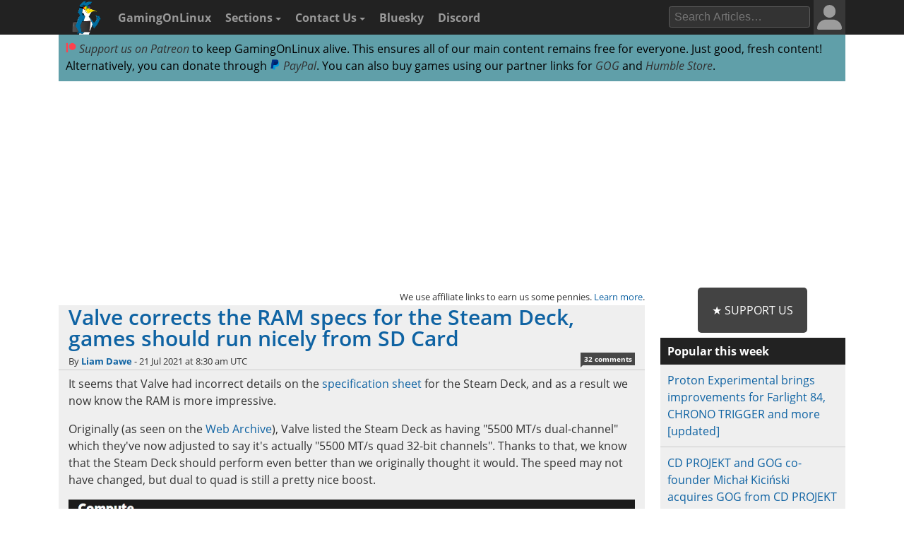

--- FILE ---
content_type: text/html; charset=UTF-8
request_url: https://www.gamingonlinux.com/2021/07/valve-corrects-the-ram-specs-for-the-steam-deck-games-should-run-nicely-from-sd-card/page=1/
body_size: 13365
content:

<!DOCTYPE html>
<html lang="en" >
<head prefix="og: http://ogp.me/ns# fb: http://ogp.me/ns/fb# article: http://ogp.me/ns/article#">
<meta http-equiv="Content-Type" content="text/html;charset=utf-8">
<title>Valve corrects the RAM specs for the Steam Deck, games should run nicely from SD Card | GamingOnLinux</title>
<script data-cfasync="false">var website_theme='light';if(document.documentElement.hasAttribute("data-theme")){website_theme=document.documentElement.getAttribute("data-theme")}else{if(localStorage.getItem("theme")){if(localStorage.getItem("theme")=="dark"){website_theme="dark"}}else if(window.matchMedia("(prefers-color-scheme: dark)").matches){website_theme="dark"}if(website_theme=="dark"){document.documentElement.setAttribute("data-theme","dark")}}</script>
<noscript><style media="screen">.unhide-js-off { display: block !important; }</style></noscript>
<meta name="description" content="It seems that Valve had incorrect details on the specification sheet for the Steam Deck, and as a result we now know the RAM is more impressive.">
<meta name="viewport" content="width=device-width, initial-scale=1.0">
<meta property="og:site_name" content="GamingOnLinux">
<link rel="canonical" href="https://www.gamingonlinux.com/2021/07/valve-corrects-the-ram-specs-for-the-steam-deck-games-should-run-nicely-from-sd-card/">
<meta name="theme-color" content="#222">
<link href="https://www.gamingonlinux.com/templates/default/images/favicons/favicon.ico" rel="shortcut icon" type="image/x-icon">
<link rel="sitemap" type="application/xml" title="Sitemap" href="https://www.gamingonlinux.com/sitemap.xml">
<meta property="og:image" content="https://www.gamingonlinux.com/uploads/tagline_gallery/steam_deck.jpg">

					<meta property="og:image_url" content="https://www.gamingonlinux.com/uploads/tagline_gallery/steam_deck.jpg">

					<meta property="og:type" content="article">

					<meta property="og:title" content="Valve corrects the RAM specs for the Steam Deck, games should run nicely from SD Card">

					<meta property="og:description" content="It seems that Valve had incorrect details on the specification sheet for the Steam Deck, and as a result we now know the RAM is more impressive.">

					<meta property="og:url" content="https://www.gamingonlinux.com/2021/07/valve-corrects-the-ram-specs-for-the-steam-deck-games-should-run-nicely-from-sd-card/">

					<meta property="datePublished" content="2021-07-21T08:30:45Z">

					<meta name="twitter:card" content="summary_large_image">
<meta name="twitter:site" content="@gamingonlinux">
<meta name="twitter:title" content="Valve corrects the RAM specs for the Steam Deck, games should run nicely from SD Card">
<meta name="twitter:description" content="It seems that Valve had incorrect details on the specification sheet for the Steam Deck, and as a result we now know the RAM is more impressive.">
<meta name="twitter:image" content="https://www.gamingonlinux.com/uploads/tagline_gallery/steam_deck.jpg">
<meta name="twitter:image:src" content="https://www.gamingonlinux.com/uploads/tagline_gallery/steam_deck.jpg">
<meta property="fediverse:creator" content="@ThePlant@mastodon.social">


					<script type="application/ld+json">
					{
						"@context": "https://schema.org",
						"@type": "NewsArticle",
						"url": "https://www.gamingonlinux.com/2021/07/valve-corrects-the-ram-specs-for-the-steam-deck-games-should-run-nicely-from-sd-card/.",
						"mainEntityOfPage": {
							"@type": "WebPage",
							"@id": "https://www.gamingonlinux.com/2021/07/valve-corrects-the-ram-specs-for-the-steam-deck-games-should-run-nicely-from-sd-card/"
						},
						"headline": "Valve corrects the RAM specs for the Steam Deck, games should run nicely from SD Card",
						"image": {
							"@type": "ImageObject",
							"url": "https://www.gamingonlinux.com/uploads/tagline_gallery/steam_deck.jpg"
						},
						"author": 
						{
							"@type": "Person",
							"name": "Liam Dawe",
							"url": "https://www.gamingonlinux.com/profiles/1/"
						},
						"datePublished": "2021-07-21T08:30:45Z",
						"dateModified": "2021-07-21T08:30:45Z",
						"description": "It seems that Valve had incorrect details on the specification sheet for the Steam Deck, and as a result we now know the RAM is more impressive.",
						"publisher": {
							"@type": "Organization",
							"name": "GamingOnLinux",
							"url": "https://www.gamingonlinux.com/",
							"logo": {
								"@type": "ImageObject",
								"url": "https://www.gamingonlinux.com/templates/default/images/icon.png",
								"width": 47,
								"height": 55
							}
						}
					}</script>
<!--JS Files-->
<!-- Cloudflare Web Analytics --><script defer src='https://static.cloudflareinsights.com/beacon.min.js' data-cf-beacon='{"token": "1e7f919ec8e642738136e35ebc0db244"}'></script><!-- End Cloudflare Web Analytics -->
<link rel="preload" as="script" href="https://www.gamingonlinux.com/includes/jscripts/jquery-3.7.1.min2.js">
<script src="https://www.gamingonlinux.com/includes/jscripts/jquery-3.7.1.min2.js"></script>
<!--Apple Devices-->
<link rel="apple-touch-icon" sizes="180x180" href="https://www.gamingonlinux.com/templates/default/images/favicons/apple-touch-icon-180x180.png">
<link rel="apple-touch-icon" sizes="152x152" href="https://www.gamingonlinux.com/templates/default/images/favicons/apple-touch-icon-152x152.png">
<link rel="apple-touch-icon" sizes="144x144" href="https://www.gamingonlinux.com/templates/default/images/favicons/apple-touch-icon-144x144.png">
<link rel="apple-touch-icon" sizes="120x120" href="https://www.gamingonlinux.com/templates/default/images/favicons/apple-touch-icon-120x120.png">
<link rel="apple-touch-icon" sizes="114x114" href="https://www.gamingonlinux.com/templates/default/images/favicons/apple-touch-icon-114x114.png">
<link rel="apple-touch-icon" sizes="76x76" href="https://www.gamingonlinux.com/templates/default/images/favicons/apple-touch-icon-76x76.png">
<link rel="apple-touch-icon" sizes="72x72" href="https://www.gamingonlinux.com/templates/default/images/favicons/apple-touch-icon-72x72.png">
<link rel="apple-touch-icon" sizes="60x60" href="https://www.gamingonlinux.com/templates/default/images/favicons/apple-touch-icon-60x60.png">
<link rel="apple-touch-icon" sizes="57x57" href="https://www.gamingonlinux.com/templates/default/images/favicons/apple-touch-icon-57x57.png">
<!-- Custom CSS Styles -->
<link rel="preload" href="https://www.gamingonlinux.com/templates/default/css/shipping/style.css?v=1.7698" as="style">
<link rel="stylesheet" href="https://www.gamingonlinux.com/templates/default/css/shipping/style.css?v=1.7698">
<link rel="alternate" type="application/rss+xml" title="RSS feed for GamingOnLinux" href="https://www.gamingonlinux.com/article_rss.php">
<script async src="https://pagead2.googlesyndication.com/pagead/js/adsbygoogle.js?client=ca-pub-7221863530030989" crossorigin="anonymous"></script>
</head>

<body>
	<div id="cookie_warning">This website makes use of cookies to enhance your browsing experience and provide additional functionality -> <a href="/privacy.html">More info</a> <span class="cookie_action"><span class="badge"><a id="deny_cookies" href="#">Deny Cookies</a></span> - <span class="badge blue"><a id="allow_cookies" href="#">Allow Cookies</a></span></span></div>

	<nav class="navigation-main">
		<div class="container group">
			<div class="col-12">
			<div id="navigation-mobile" class="toggle-nav">
				<a href="#" aria-label="open website navigation" onclick="return false;"></a>
				<div class="toggle-content" id="nav-hidden">
					<ul>
						<li><a href="https://www.gamingonlinux.com/index.php?module=login">Login</a></li><li><a href="https://www.gamingonlinux.com/register">Register</a></li>
						<li><a href="https://www.gamingonlinux.com/anticheat/">Anti-Cheat</a></li><li><a href="https://www.gamingonlinux.com/mailinglist/">Mailing List</a></li><li><a href="https://www.gamingonlinux.com/index.php?module=rules">Site Rules</a></li><li><a href="https://www.gamingonlinux.com/steam-tracker/">Steam Tracker</a></li><li><a href="https://www.gamingonlinux.com/support-us/">Support Us</a></li><li><a href="https://www.gamingonlinux.com/guides/">Tips & Guides</a></li>
						<li><a href="https://www.gamingonlinux.com/steamplay/">Steam Play</a></li>
						<li><a href="https://www.gamingonlinux.com/search-articles/">Search Articles</a></li>
						<li><a href="https://www.gamingonlinux.com/contact-us/">Contact Us</a></li>
						<li><a href="https://bsky.app/profile/gamingonlinux.com">Bluesky</a></li>
						<li><a href="https://discord.gg/AghnYbMjYg">Discord</a></li>
						<li><a href="https://www.gamingonlinux.com/search-articles/">Search</a></li>
						<li style="padding:5px;"><div id="theme-slider1" class="theme-slider-container"><div>Theme:</div> <label class="theme-switch">
							<input type="checkbox">
							<span class="theme-slider"></span>
						</label></div></li>
					</ul>
				</div>
			</div>
			<ul class="header-navbar">
				<li id="gol-icon"><a href="https://www.gamingonlinux.com/" title="GamingOnLinux Home"><img src="https://www.gamingonlinux.com/templates/default/images/logos/icon.png" width="49" height="49" alt="GamingOnLinux"></a></li> 
				<li class="nav-title"><a href="https://www.gamingonlinux.com/">GamingOnLinux</a></li>
				<li class="dropdown hide-small">
					<a href="#" onclick="return false;">Sections <b class="caret-down"></b></a>
					<ul class="dropdown-menu">
						<li><a href="https://www.gamingonlinux.com/anticheat/">Anti-Cheat</a></li><li><a href="https://www.gamingonlinux.com/mailinglist/">Mailing List</a></li><li><a href="https://www.gamingonlinux.com/index.php?module=rules">Site Rules</a></li><li><a href="https://www.gamingonlinux.com/steam-tracker/">Steam Tracker</a></li><li><a href="https://www.gamingonlinux.com/support-us/">Support Us</a></li><li><a href="https://www.gamingonlinux.com/guides/">Tips & Guides</a></li>
						<li><a href="https://www.gamingonlinux.com/steamplay/">Steam Play</a></li>
						<li><a href="https://www.gamingonlinux.com/search-articles/">Search Articles</a></li>
						<li><a href="https://www.gamingonlinux.com/crowdfunders">Crowdfunded Games</a></li>
					</ul>
				</li>
				<li class="dropdown hide-small">
					<a href="https://www.gamingonlinux.com/contact-us/">Contact Us <b class="caret-down"></b></a>
					<ul class="dropdown-menu">
						<li><a href="https://www.gamingonlinux.com/email-us/">Email Us</a></li>
						
						<li><a href="https://www.gamingonlinux.com/about-us/">Meet The Team</a></li>
					</ul>
				</li>
				<li class="hide-small"><a href="https://bsky.app/profile/gamingonlinux.com">Bluesky</a></li>
				<li class="hide-small"><a href="https://discord.gg/AghnYbMjYg">Discord</a></li>
			</ul>
			<div class="right-menu">
				<div id="search-button-nav" class="toggle-nav search-box">
					<a href="#"><img src="https://www.gamingonlinux.com/templates/default/images/search.svg" width="13" height="13" alt="search articles"></a>
					<div class="toggle-content">
							<form method="get" action="https://www.gamingonlinux.com/search-articles/">
								<input type="text" class="search-field ays-ignore" name="q" placeholder="Search Articles…" maxlength="200">
								<button type="submit" class="search-button button-primary">Go</button>
								<input type="submit" style="position: absolute; left: -9999px; width: 1px; height: 1px;">
							</form>
					</div>
				</div>
				
				
<div class="toggle-nav user-box hide-small">
	<a href="/index.php?module=login"><div class="avatar-container"><div id="nav-avatar"><img src="https://www.gamingonlinux.com/templates/default/images/blank_user.svg" alt="Login"></div></div></a>
	<div class="toggle-content">
		<ul>
			<li><a href="https://www.gamingonlinux.com/index.php?module=login">Login</a></li>
			<li class="divider"></li>
			<li><a href="https://www.gamingonlinux.com/register/">Register</a></li>
			<li class="divider"></li>
			<li style="padding:5px;"><div id="theme-slider2" class="theme-slider-container"><div>Theme:</div> <label class="theme-switch">
				<input type="checkbox">
				<span class="theme-slider"></span>
			</label></div></li>
		</ul>
	</div>
</div>

			</div>
			<ul class="header-navbar fright">
				<li class="header-search">
					<form method="get" action="https://www.gamingonlinux.com/search-articles/">
					<input type="text" autocomplete="off" class="search-field ays-ignore" name="q" placeholder="Search Articles…" maxlength="200">
					<input type="submit" style="position: absolute; left: -9999px; width: 1px; height: 1px;">
					</form>
				</li>
			</ul>
		</div>
	</div>
	</nav>
	<div id="body" class="smooth group">

<div class="container">
	<div class="col-12">
		<div class="box">

			<div class="body group announce">
				
				<a href="https://www.patreon.com/liamdawe" rel="noopener noreferrer"><img src="/templates/default/images/network-icons/patreon.png" width="15" height="15" alt="Patreon Logo"> Support us on Patreon</a> to keep GamingOnLinux alive. This ensures all of our main content remains free for everyone. Just good, fresh content! Alternatively, you can donate through <a href="https://www.paypal.com/cgi-bin/webscr?cmd=_s-xclick&hosted_button_id=P85ZZX9W8HFMW"><img src="/templates/default/images/network-icons/paypal.png" width="15" height="15" alt="PayPal Logo"> PayPal</a>. You can also buy games using our partner links for <a href="https://af.gog.com/?as=1636858786">GOG</a> and <a href="https://humblebundleinc.sjv.io/rQjXdj">Humble Store</a>.
			</div>

		</div>
	</div>
</div>

<div class="container">
	<div class="col-12">
		<div class="clearer" style="margin-bottom: 5px; text-align: center;">
		<script async src="https://pagead2.googlesyndication.com/pagead/js/adsbygoogle.js?client=ca-pub-7221863530030989"
			crossorigin="anonymous"></script>
		<!-- Top of website -->
		<ins class="adsbygoogle"
			style="display:block;height:280px"
			data-ad-client="ca-pub-7221863530030989"
			data-ad-slot="8406751829"
			data-ad-format="rectangle, horizontal"
			data-full-width-responsive="true"></ins>
		<script>
			(adsbygoogle = window.adsbygoogle || []).push({});
		</script>
		</div>
	</div>
</div>

		<div id="content" class="container group">
			<div class=" col-9">

		<!-- article page -->
		<script>var postdate=new Date('2021-07-21T08:30:45+00:00')</script>
		<div class="box affiliate_meta"><small>We use affiliate links to earn us some pennies. <a href="/ethics.html" target="_blank" rel="noopener noreferrer">Learn more</a>.</small></div>
		<article class="h-entry">
				<div class="article individual no-image group">
					<div class="info group">
							<h1 class="title full-article p-name"><a class="u-url" href="https://www.gamingonlinux.com/2021/07/valve-corrects-the-ram-specs-for-the-steam-deck-games-should-run-nicely-from-sd-card/">Valve corrects the RAM specs for the Steam Deck, games should run nicely from SD Card</a></h1>
							<div class="subtitle"></div>
							<div class="meta">By <strong><a rel="author" href="https://www.gamingonlinux.com/profiles/1/">Liam Dawe</a></strong> - <time class="dt-published" datetime="2021-07-21T08:30:45Z">21 Jul 2021 at 8:30 am UTC</time>  <span class="hide-small"></span> <div class="comments-pip"><a title="Comments Link" href="#comments">32 comments</a></div> 
								
							</div>
					</div>
					<div class="content group e-content">
						<p>It seems that Valve had incorrect details on the <a href="https://www.steamdeck.com/en/tech" target="_blank">specification sheet</a> for the Steam Deck, and as a result we now know the RAM is more impressive.</p>

<p>Originally (as seen on the <a href="http://web.archive.org/web/20210717215845/https://www.steamdeck.com/en/tech" target="_blank">Web Archive</a>), Valve listed the Steam Deck as having "5500 MT/s dual-channel" which they've now adjusted to say it's actually "5500 MT/s quad 32-bit channels". Thanks to that, we know that the Steam Deck should perform even better than we originally thought it would. The speed may not have changed, but dual to quad is still a pretty nice boost.</p>

<p style="text-align:center"><a data-fancybox="images" href="https://uploads.golmedia.net/uploads/articles/article_media/12937513051626855521gol1.jpg" target="_blank"><img src="https://uploads.golmedia.net/uploads/articles/article_media/12937513051626855521gol1.jpg" /></a></p>

<p>We've known for some time now that RAM speed and bandwidth is important to Ryzen CPUs, so this is quite an important clarification to come from Valve. For such a small (relatively speaking) device, every little bit of possible performance is going to be vital, especially since likely the majority of games will end up being played using the Steam Play Proton compatibility tool.</p>

<p>Additionally, Valve designer Lawrence Yang has <a href="https://twitter.com/lawrenceyang/status/1416485869091913728" target="_blank">clarified</a> that when the Steam Deck was recently shown off to IGN the games were actually being played from an SD Card:</p>

<blockquote>
<div class="css-1dbjc4n">
<div class="css-1dbjc4n r-1s2bzr4">
<div class="css-901oao r-1fmj7o5 r-1qd0xha r-1blvdjr r-16dba41 r-vrz42v r-bcqeeo r-bnwqim r-qvutc0" dir="auto" id="id__stix98p2dw" lang="en">Yep, games will load faster off internal storage, but games still play great off an SD card. When IGN came by, all the games they tried (and shot footage of) were played off a microSD card.</div>
</div>
</div>
</blockquote>

<p>Yang also confirmed on <a href="https://twitter.com/lawrenceyang/status/1416584686462144512" target="_blank">Twitter</a> that when docked you can run Steam Deck games off of an external SSD.</p>
						<span class="hidden_message">Article taken from <a href="https://www.gamingonlinux.com/">GamingOnLinux.com.</a></span>
						
					</div>

<div class="tags group">
	Tags: <a href="https://www.gamingonlinux.com/articles/category/steam-deck/">Steam Deck</a>, <a href="https://www.gamingonlinux.com/articles/category/hardware/">Hardware</a>, <a href="https://www.gamingonlinux.com/articles/category/misc/">Misc</a>, <a href="https://www.gamingonlinux.com/articles/category/steam/">Steam</a>, <a href="https://www.gamingonlinux.com/articles/category/upcoming/">Upcoming</a>, <a href="https://www.gamingonlinux.com/articles/category/valve/">Valve</a>
</div>

	<div class="article_likes bottom-meta group">
		<span id="article-likes"><a class="who_likes" href="/index.php?module=who_likes&amp;article_id=19423" data-fancybox data-type="ajax" data-src="/includes/ajax/who_likes.php?article_id=19423">33 Likes</a></span>
		<div class="share">
			
			
			<div class="just-share-container gol-share-button">
				<span class="just-share">
					<span class="text-container">Share</span>
				</span>
			</div>
			<div class="gol-share-button bluesky">
				<a href="https://bsky.app/intent/compose?text=Valve%20corrects%20the%20RAM%20specs%20for%20the%20Steam%20Deck%2C%20games%20should%20run%20nicely%20from%20SD%20Card%20https%3A%2F%2Fwww.gamingonlinux.com%2F2021%2F07%2Fvalve-corrects-the-ram-specs-for-the-steam-deck-games-should-run-nicely-from-sd-card%2F%20via%20%40gamingonlinux.com" target="_blank" title="Share to Bluesky">
					<img src="/templates/default/images/network-icons/bluesky.svg" alt="Bluesky">
				</a>
			</div>
			<div class="gol-share-button mastodon">
				<a href="https://toot.kytta.dev/?text=Valve%20corrects%20the%20RAM%20specs%20for%20the%20Steam%20Deck%2C%20games%20should%20run%20nicely%20from%20SD%20Card%20%2D%20https%3A%2F%2Fwww.gamingonlinux.com%2F2021%2F07%2Fvalve-corrects-the-ram-specs-for-the-steam-deck-games-should-run-nicely-from-sd-card%2F%20%23Linux&amp;url=https%3A%2F%2Fwww.gamingonlinux.com%2F2021%2F07%2Fvalve-corrects-the-ram-specs-for-the-steam-deck-games-should-run-nicely-from-sd-card%2F&amp;via=@gamingonlinux" target="_blank" title="Share to Mastodon">
					<img src="/templates/default/images/network-icons/mastodon.svg" alt="Mastodon">
				</a>
			</div>
			<!--<div class="gol-share-button twitter">
				<a href="https://twitter.com/intent/tweet?text=Valve+corrects+the+RAM+specs+for+the+Steam+Deck%2C+games+should+run+nicely+from+SD+Card%20%23Linux&amp;url=https%3A%2F%2Fwww.gamingonlinux.com%2F2021%2F07%2Fvalve-corrects-the-ram-specs-for-the-steam-deck-games-should-run-nicely-from-sd-card%2F&amp;via=gamingonlinux" target="_blank">
					<img src="/templates/default/images/network-icons/twitter.svg" alt="Twitter">
				</a>
			</div>-->
			<div class="gol-share-button reddit">
				<a href="https://www.reddit.com/submit?url=https%3A%2F%2Fwww.gamingonlinux.com%2F2021%2F07%2Fvalve-corrects-the-ram-specs-for-the-steam-deck-games-should-run-nicely-from-sd-card%2F&amp;title=Valve+corrects+the+RAM+specs+for+the+Steam+Deck%2C+games+should+run+nicely+from+SD+Card" target="_blank" title="Share to Reddit">
					<img src="/templates/default/images/network-icons/reddit.svg" alt="Reddit">
				</a>
			</div>
			<div class="gol-share-button facebook">
				<a href="https://www.facebook.com/sharer/sharer.php?u=https%3A%2F%2Fwww.gamingonlinux.com%2F2021%2F07%2Fvalve-corrects-the-ram-specs-for-the-steam-deck-games-should-run-nicely-from-sd-card%2F" target="_blank" title="Share to Facebook">
					<img src="/templates/default/images/network-icons/facebook.svg" alt="Facebook">
				</a>
			</div>
			<div class="gol-share-button telegram">
				<a href="https://telegram.me/share/url?url=https%3A%2F%2Fwww.gamingonlinux.com%2F2021%2F07%2Fvalve-corrects-the-ram-specs-for-the-steam-deck-games-should-run-nicely-from-sd-card%2F&amp;text=Valve+corrects+the+RAM+specs+for+the+Steam+Deck%2C+games+should+run+nicely+from+SD+Card" target="_blank" title="Share to Telegram">
					<img src="/templates/default/images/network-icons/telegram.svg" alt="Telegram">
				</a>
			</div>
		</div>
	</div>

</div>

<div class="h-card p-author box comment">
	<div class="subhead"><strong>About the author - <a class="p-name u-url" rel="author" href="https://www.gamingonlinux.com/profiles/1/">Liam Dawe</a></strong></div>
	<div class="body group">
		<div class="comment-author hide-xsmall">
			<div class="avatar"><img class="u-photo" src="https://www.gamingonlinux.com/uploads/avatars/author_pictures/Liam%20Dawe963_avatar.jpg" alt="author picture"></div>
		</div>
		<div class="comment-body">I am the owner of GamingOnLinux. After discovering Linux back in the days of Mandrake in 2003, I constantly checked on the progress of Linux until Ubuntu appeared on the scene and it helped me to really love it. You can reach me easily by <a href="https://www.gamingonlinux.com/email-us/" target="_blank" rel="ugc nofollow noopener noreferrer">emailing GamingOnLinux directly</a>. <br><span class="badge blue"><a href="https://www.gamingonlinux.com/search-articles/author/1">See more from me</a></span></div>
	</div>
</div>

<div class="box info_box_top_articles-container"><strong>Some you may have missed, popular articles from the last month:</strong><div class="info_box_top_articles"><div class="top-missed-item"><div class="article-top-missed-image"><a href="https://www.gamingonlinux.com/2025/12/evolution-sim-thrive-hits-the-1-0-release-completing-the-microbe-stage/"><img class="tagline_image" alt="" height="142" width="250" loading="lazy" src="https://www.gamingonlinux.com/uploads/articles/tagline_images/2085122310id28226gol.jpg"></a></div><div class="title"><strong><a href="https://www.gamingonlinux.com/2025/12/evolution-sim-thrive-hits-the-1-0-release-completing-the-microbe-stage/">Evolution sim Thrive hits the 1.0 release completing the microbe stage</a></strong></div></div><div class="top-missed-item"><div class="article-top-missed-image"><a href="https://www.gamingonlinux.com/2025/12/retro-arcade-style-rally-racer-parking-garage-rally-circuit-gets-a-dx-edition-with-a-lot-more-content/"><img class="tagline_image" alt="" height="142" width="250" loading="lazy" src="https://www.gamingonlinux.com/uploads/articles/tagline_images/1730125984id28192gol.jpg"></a></div><div class="title"><strong><a href="https://www.gamingonlinux.com/2025/12/retro-arcade-style-rally-racer-parking-garage-rally-circuit-gets-a-dx-edition-with-a-lot-more-content/">Retro arcade-style rally racer Parking Garage Rally Circuit gets a DX edition with a lot more content</a></strong></div></div><div class="top-missed-item"><div class="article-top-missed-image"><a href="https://www.gamingonlinux.com/2025/12/become-the-piece-you-capture-in-the-chess-inspired-matemorphosis-on-january-9-2026/"><img class="tagline_image" alt="" height="142" width="250" loading="lazy" src="https://www.gamingonlinux.com/uploads/articles/tagline_images/1793084219id28228gol.jpg"></a></div><div class="title"><strong><a href="https://www.gamingonlinux.com/2025/12/become-the-piece-you-capture-in-the-chess-inspired-matemorphosis-on-january-9-2026/">Become the piece you capture in the chess-inspired Mate'Morphosis on January 9 2026</a></strong></div></div><div class="top-missed-item"><div class="article-top-missed-image"><a href="https://www.gamingonlinux.com/2025/12/open-fodder-an-open-source-port-of-the-classic-cannon-fodder-v2-0-released/"><img class="tagline_image" alt="" height="142" width="250" loading="lazy" src="https://www.gamingonlinux.com/uploads/articles/tagline_images/1843290672id28206gol.jpg"></a></div><div class="title"><strong><a href="https://www.gamingonlinux.com/2025/12/open-fodder-an-open-source-port-of-the-classic-cannon-fodder-v2-0-released/">Open Fodder, an open source port of the classic Cannon Fodder v2.0 released</a></strong></div></div></div></div>

<script async src="https://pagead2.googlesyndication.com/pagead/js/adsbygoogle.js?client=ca-pub-7221863530030989"
     crossorigin="anonymous"></script>
<!-- Before comments -->
<ins class="adsbygoogle"
     style="display:block"
     data-ad-client="ca-pub-7221863530030989"
     data-ad-slot="2937397755"
     data-ad-format="auto"
     data-full-width-responsive="true"></ins>
<script>
     (adsbygoogle = window.adsbygoogle || []).push({});
</script>

<div id="message-box" class="box  message">
	<div class="head ">The comments on this article are closed.</div>
</div>

<div class="box"><div class="body group rules-reminder"><strong>All posts need to <a href="https://www.gamingonlinux.com/index.php?module=rules" target="_blank">follow our rules</a>. Please hit the Report <span class="icon flag">Flag</span> icon on any post that breaks the rules or contains illegal / harmful content. Readers can also <a href="https://www.gamingonlinux.com/email-us/">email us</a> for any issues or concerns.</strong></div></div>

				<a class="anchor" id="comments"></a>
				<div class="box comments">
					<div class="head">32 comments <a id="subscribe-link" data-sub="subscribe" data-article-id="19423" href="/index.php?module=articles_full&amp;go=subscribe&amp;article_id=19423" class="white-link"><span class="link_button">Subscribe</span></a>  <div class="article-pagination head-list-position head-list" data-article-id="19423">Page: <span class="pagination-disabled">1</span><span class="pagination-disabled">/</span><a data-page="2" href="https://www.gamingonlinux.com/2021/07/valve-corrects-the-ram-specs-for-the-steam-deck-games-should-run-nicely-from-sd-card/page=2#comments"><span>2</span></a><a rel="next" data-page="2" href="https://www.gamingonlinux.com/2021/07/valve-corrects-the-ram-specs-for-the-steam-deck-games-should-run-nicely-from-sd-card/page=2#comments"><span class="nextpage">&raquo;</span></a><form name="form2" class="form-inline">&nbsp; Go to: <select class="wrap ays-ignore" name="jumpmenu"><option data-page="1" value="https://www.gamingonlinux.com/2021/07/valve-corrects-the-ram-specs-for-the-steam-deck-games-should-run-nicely-from-sd-card/page=1#comments" selected>1</option><option data-page="2" value="https://www.gamingonlinux.com/2021/07/valve-corrects-the-ram-specs-for-the-steam-deck-games-should-run-nicely-from-sd-card/page=2#comments" >2</option></select></form></div><br class="clearer"></div>
					<div id="comments-background" class="body group">

						
						<a class="anchor" id="r206872"></a>
						<div class="comment group r206872 ">
							<div class="comment-meta group">
								<div class="comment-post">
									<span class="username"><img title="CachyOS" class="distro tooltip-top" alt="" src="https://www.gamingonlinux.com/templates/default/images/distros/CachyOS.svg"><a href="https://www.gamingonlinux.com/profiles/3205">Gerarderloper</a></span>  <abbr title="2021-07-21T08:40:58+00:00" class="timeago">21 Jul 2021</abbr>  
								</div>
								<div class="comment-actions">
									<ul>
										
										   
										
										
									</ul>
								</div>
							</div>
							<div class="comment-author hide-xsmall">
								<div class="avatar"><img class="avatar" src="https://www.gamingonlinux.com/uploads/avatars/gallery/4.png" alt="User Avatar"></div>
								<ul class="comment-badges">
									
									<a class="computer_deets" data-fancybox data-type="ajax" href="javascript:;" data-src="https://www.gamingonlinux.com/includes/ajax/call_profile.php?user_id=3205">View PC info</a>
								</ul>
							</div>
							<div id="206872" class="comment-body">
								<div class="actual-comment-text" id="text_206872">
									I bought a 180MB/s 512GB mSD card the other day, hopefully it will be decent. Might need a SD reader that can support that speed however. <br>
<br>
You can get microSD cards up to 300MB/s but price climbs allot, and storage space can be reduced as I presume their getting better speed via dual/quad write methods.
								</div>
								<div class="likes"><span class="total_likes">2</span> Likes<span class="who-likes"></span></div>
							</div>
						</div>

						
						<a class="anchor" id="r206874"></a>
						<div class="comment group r206874 ">
							<div class="comment-meta group">
								<div class="comment-post">
									<span class="username"><img title="Ubuntu" class="distro tooltip-top" alt="" src="https://www.gamingonlinux.com/templates/default/images/distros/Ubuntu.svg"><a href="https://www.gamingonlinux.com/profiles/5829">mahagr</a></span>  <abbr title="2021-07-21T08:44:28+00:00" class="timeago">21 Jul 2021</abbr>  
								</div>
								<div class="comment-actions">
									<ul>
										
										   
										
										
									</ul>
								</div>
							</div>
							<div class="comment-author hide-xsmall">
								<div class="avatar"></div>
								<ul class="comment-badges">
									
									
								</ul>
							</div>
							<div id="206874" class="comment-body">
								<div class="actual-comment-text" id="text_206874">
									Now I just want to know whether the 7&quot; screen supports variable refresh rate.. If it does, it really starts to look like a dream handheld.
								</div>
								<div class="likes"><span class="total_likes">2</span> Likes<span class="who-likes"></span></div>
							</div>
						</div>

						
						<a class="anchor" id="r206876"></a>
						<div class="comment group r206876 ">
							<div class="comment-meta group">
								<div class="comment-post">
									<span class="username"><img title="Debian" class="distro tooltip-top" alt="" src="https://www.gamingonlinux.com/templates/default/images/distros/Debian.svg"><a href="https://www.gamingonlinux.com/profiles/1207">Eike</a></span>  <abbr title="2021-07-21T08:49:35+00:00" class="timeago">21 Jul 2021</abbr>  
								</div>
								<div class="comment-actions">
									<ul>
										
										   
										
										
									</ul>
								</div>
							</div>
							<div class="comment-author hide-xsmall">
								<div class="avatar"></div>
								<ul class="comment-badges">
									<li><span class="badge darkturquoise">Supporter Plus</span></li>
									
								</ul>
							</div>
							<div id="206876" class="comment-body">
								<div class="actual-comment-text" id="text_206876">
									I think I haven&#039;t seen it mentioned here yet: All Steam Decks [got an M.2 slot for short (M.2230) SSDs](https://www.heise.de/news/Valve-Steam-Deck-M-2-Steckplatz-fuer-SSD-Wechsel-in-allen-Handheld-Konsolen-6142128.html). In the smallest variant, it&#039;s empty. I cannot say how accessible it is, though.<br>
<br>
<em>Last edited by Eike on 21 Jul 2021 at 9:32 am UTC</em>
								</div>
								<div class="likes"><span class="total_likes">5</span> Likes<span class="who-likes"></span></div>
							</div>
						</div>

						
						<a class="anchor" id="r206877"></a>
						<div class="comment group r206877 ">
							<div class="comment-meta group">
								<div class="comment-post">
									<span class="username"><img title="Debian" class="distro tooltip-top" alt="" src="https://www.gamingonlinux.com/templates/default/images/distros/Debian.svg"><a href="https://www.gamingonlinux.com/profiles/1207">Eike</a></span>  <abbr title="2021-07-21T08:50:54+00:00" class="timeago">21 Jul 2021</abbr>  
								</div>
								<div class="comment-actions">
									<ul>
										
										   
										
										
									</ul>
								</div>
							</div>
							<div class="comment-author hide-xsmall">
								<div class="avatar"></div>
								<ul class="comment-badges">
									<li><span class="badge darkturquoise">Supporter Plus</span></li>
									
								</ul>
							</div>
							<div id="206877" class="comment-body">
								<div class="actual-comment-text" id="text_206877">
									<blockquote class="comment_quote"><cite>Quoting: <span class="username">mahagr</span></cite>Now I just want to know whether the 7&quot; screen supports variable refresh rate.. If it does, it really starts to look like a dream handheld.</blockquote>I wouldn&#039;t think so. Sounds like some extra complication. (Though I do think there will be a time when we&#039;ll wonder why not everything on a computer had variable refresh rate decades earlier. :D )
								</div>
								<div class="likes"><span class="total_likes">3</span> Likes<span class="who-likes"></span></div>
							</div>
						</div>

						
						<a class="anchor" id="r206881"></a>
						<div class="comment group r206881 ">
							<div class="comment-meta group">
								<div class="comment-post">
									<span class="username"><img title="SteamOS" class="distro tooltip-top" alt="" src="https://www.gamingonlinux.com/templates/default/images/distros/SteamOS.svg"><a href="https://www.gamingonlinux.com/profiles/2048">damarrin</a></span>  <abbr title="2021-07-21T09:19:57+00:00" class="timeago">21 Jul 2021</abbr>  
								</div>
								<div class="comment-actions">
									<ul>
										
										   
										
										
									</ul>
								</div>
							</div>
							<div class="comment-author hide-xsmall">
								<div class="avatar"></div>
								<ul class="comment-badges">
									
									
								</ul>
							</div>
							<div id="206881" class="comment-body">
								<div class="actual-comment-text" id="text_206881">
									Yeah, the information about the m.2 sockets is also new, it wasn&#039;t there before. As for not being user-accessible, I&#039;m guessing it means you need to open the deck up to access it and it&#039;ll void your warranty.
								</div>
								<div class="likes"><span class="total_likes">2</span> Likes<span class="who-likes"></span></div>
							</div>
						</div>

						
						<a class="anchor" id="r206882"></a>
						<div class="comment group r206882 ">
							<div class="comment-meta group">
								<div class="comment-post">
									<span class="username"><img title="Ubuntu" class="distro tooltip-top" alt="" src="https://www.gamingonlinux.com/templates/default/images/distros/Ubuntu.svg"><a href="https://www.gamingonlinux.com/profiles/692">Corben</a></span>  <abbr title="2021-07-21T09:32:42+00:00" class="timeago">21 Jul 2021</abbr>  
								</div>
								<div class="comment-actions">
									<ul>
										
										   
										
										
									</ul>
								</div>
							</div>
							<div class="comment-author hide-xsmall">
								<div class="avatar"><img class="avatar" src="https://www.gamingonlinux.com/uploads/avatars/gallery/6.png" alt="User Avatar"></div>
								<ul class="comment-badges">
									
									<a class="computer_deets" data-fancybox data-type="ajax" href="javascript:;" data-src="https://www.gamingonlinux.com/includes/ajax/call_profile.php?user_id=692">View PC info</a>
								</ul>
							</div>
							<div id="206882" class="comment-body">
								<div class="actual-comment-text" id="text_206882">
									A feature that allows to import and/or exchange library folders without restarting the Steam client is now kind of mandatory.<br>
You might have several SD cards holding libraries, or when docking you want to have the external storage accessible immediately to make it a smooth experience.<br>
<br>
Gosh, I. can. not. wait. :D
								</div>
								<div class="likes"><span class="total_likes">4</span> Likes<span class="who-likes"></span></div>
							</div>
						</div>

						
						<a class="anchor" id="r206891"></a>
						<div class="comment group r206891 ">
							<div class="comment-meta group">
								<div class="comment-post">
									<span class="username"><img title="CachyOS" class="distro tooltip-top" alt="" src="https://www.gamingonlinux.com/templates/default/images/distros/CachyOS.svg"><a href="https://www.gamingonlinux.com/profiles/3205">Gerarderloper</a></span>  <abbr title="2021-07-21T09:49:33+00:00" class="timeago">21 Jul 2021</abbr>  
								</div>
								<div class="comment-actions">
									<ul>
										
										   
										
										
									</ul>
								</div>
							</div>
							<div class="comment-author hide-xsmall">
								<div class="avatar"><img class="avatar" src="https://www.gamingonlinux.com/uploads/avatars/gallery/4.png" alt="User Avatar"></div>
								<ul class="comment-badges">
									
									<a class="computer_deets" data-fancybox data-type="ajax" href="javascript:;" data-src="https://www.gamingonlinux.com/includes/ajax/call_profile.php?user_id=3205">View PC info</a>
								</ul>
							</div>
							<div id="206891" class="comment-body">
								<div class="actual-comment-text" id="text_206891">
									<blockquote class="comment_quote"><cite>Quoting: <span class="username">damarrin</span></cite>I&#039;m guessing it means you need to open the deck up to access it and it&#039;ll void your warranty.</blockquote>Invalid here in Australia, we are allowed to open electronics up. (stores will fight, then you show them the law and they shut up)<br>
<br>
80-90MB/s is the typical MicroSD cards sold and also Nintendo ones. I bought a 512GB 180MB/s R/W one however so hopefully that will be a little bit faster. (faster ones cost more)<br>
<br>
<em>Last edited by Gerarderloper on 21 Jul 2021 at 9:51 am UTC</em>
								</div>
								<div class="likes"><span class="total_likes">3</span> Likes<span class="who-likes"></span></div>
							</div>
						</div>

						
						<a class="anchor" id="r206892"></a>
						<div class="comment group r206892 ">
							<div class="comment-meta group">
								<div class="comment-post">
									<span class="username"><img title="Arch" class="distro tooltip-top" alt="" src="https://www.gamingonlinux.com/templates/default/images/distros/Arch.svg"><a href="https://www.gamingonlinux.com/profiles/7832">Xakep_SDK</a></span>  <abbr title="2021-07-21T09:51:46+00:00" class="timeago">21 Jul 2021</abbr>  
								</div>
								<div class="comment-actions">
									<ul>
										
										   
										
										
									</ul>
								</div>
							</div>
							<div class="comment-author hide-xsmall">
								<div class="avatar"></div>
								<ul class="comment-badges">
									
									
								</ul>
							</div>
							<div id="206892" class="comment-body">
								<div class="actual-comment-text" id="text_206892">
									It runs Rust well<br>
https://twitter.com/garrynewman/status/1415741642385117189
								</div>
								<div class="likes"><span class="total_likes">1</span> Likes<span class="who-likes"></span></div>
							</div>
						</div>

						
						<a class="anchor" id="r206893"></a>
						<div class="comment group r206893 ">
							<div class="comment-meta group">
								<div class="comment-post">
									<span class="username"><img title="CachyOS" class="distro tooltip-top" alt="" src="https://www.gamingonlinux.com/templates/default/images/distros/CachyOS.svg"><a href="https://www.gamingonlinux.com/profiles/3205">Gerarderloper</a></span>  <abbr title="2021-07-21T09:57:11+00:00" class="timeago">21 Jul 2021</abbr>  
								</div>
								<div class="comment-actions">
									<ul>
										
										   
										
										
									</ul>
								</div>
							</div>
							<div class="comment-author hide-xsmall">
								<div class="avatar"><img class="avatar" src="https://www.gamingonlinux.com/uploads/avatars/gallery/4.png" alt="User Avatar"></div>
								<ul class="comment-badges">
									
									<a class="computer_deets" data-fancybox data-type="ajax" href="javascript:;" data-src="https://www.gamingonlinux.com/includes/ajax/call_profile.php?user_id=3205">View PC info</a>
								</ul>
							</div>
							<div id="206893" class="comment-body">
								<div class="actual-comment-text" id="text_206893">
									Rust needs EAC support via proton, so runs, yes mostly (its possible to bug out the prefix and get infinite crashes on launch). No multiplayer however except for the hidden non-EAC servers nobody wants to play on. (no players or errors on connecting)
								</div>
								<div class="likes"><span class="total_likes">1</span> Likes<span class="who-likes"></span></div>
							</div>
						</div>

						
						<a class="anchor" id="r206902"></a>
						<div class="comment group r206902 ">
							<div class="comment-meta group">
								<div class="comment-post">
									<span class="username"><img title="Fedora" class="distro tooltip-top" alt="" src="https://www.gamingonlinux.com/templates/default/images/distros/Fedora.svg"><a href="https://www.gamingonlinux.com/profiles/1614">Julius</a></span>  <abbr title="2021-07-21T10:37:54+00:00" class="timeago">21 Jul 2021</abbr>  
								</div>
								<div class="comment-actions">
									<ul>
										
										   
										
										
									</ul>
								</div>
							</div>
							<div class="comment-author hide-xsmall">
								<div class="avatar"></div>
								<ul class="comment-badges">
									
									<a class="computer_deets" data-fancybox data-type="ajax" href="javascript:;" data-src="https://www.gamingonlinux.com/includes/ajax/call_profile.php?user_id=1614">View PC info</a>
								</ul>
							</div>
							<div id="206902" class="comment-body">
								<div class="actual-comment-text" id="text_206902">
									<blockquote class="comment_quote"><cite>Quoting: <span class="username">Eike</span></cite>In the smallest variant, it&#039;s empty.</blockquote>I read the opposite, i.e. even the 64gb emmc uses it.
								</div>
								<div class="likes"><span class="total_likes">1</span> Likes<span class="who-likes"></span></div>
							</div>
						</div>

						
						<a class="anchor" id="r206903"></a>
						<div class="comment group r206903 ">
							<div class="comment-meta group">
								<div class="comment-post">
									<span class="username"><img title="CachyOS" class="distro tooltip-top" alt="" src="https://www.gamingonlinux.com/templates/default/images/distros/CachyOS.svg"><a href="https://www.gamingonlinux.com/profiles/3205">Gerarderloper</a></span>  <abbr title="2021-07-21T10:41:41+00:00" class="timeago">21 Jul 2021</abbr>  
								</div>
								<div class="comment-actions">
									<ul>
										
										   
										
										
									</ul>
								</div>
							</div>
							<div class="comment-author hide-xsmall">
								<div class="avatar"><img class="avatar" src="https://www.gamingonlinux.com/uploads/avatars/gallery/4.png" alt="User Avatar"></div>
								<ul class="comment-badges">
									
									<a class="computer_deets" data-fancybox data-type="ajax" href="javascript:;" data-src="https://www.gamingonlinux.com/includes/ajax/call_profile.php?user_id=3205">View PC info</a>
								</ul>
							</div>
							<div id="206903" class="comment-body">
								<div class="actual-comment-text" id="text_206903">
									<blockquote class="comment_quote"><cite>Quoting: <span class="username">Hori</span></cite>, let&#039;s be honest, is considered a forbidden arcane art by the average user.</blockquote>No you just backup whats on there already and restore it on the new drive. I don&#039;t know if they will provide any tools for this, guess we&#039;ll find out. Then again just putting steamOS3 on a microsd card is not that hard.
								</div>
								<div class="likes"><span class="total_likes">1</span> Likes<span class="who-likes"></span></div>
							</div>
						</div>

						
						<a class="anchor" id="r206905"></a>
						<div class="comment group r206905 ">
							<div class="comment-meta group">
								<div class="comment-post">
									<span class="username"><img title="Bazzite" class="distro tooltip-top" alt="" src="https://www.gamingonlinux.com/templates/default/images/distros/Bazzite.svg"><a href="https://www.gamingonlinux.com/profiles/2806">anth</a></span>  <abbr title="2021-07-21T10:46:37+00:00" class="timeago">21 Jul 2021</abbr>  
								</div>
								<div class="comment-actions">
									<ul>
										
										   
										
										
									</ul>
								</div>
							</div>
							<div class="comment-author hide-xsmall">
								<div class="avatar"></div>
								<ul class="comment-badges">
									
									
								</ul>
							</div>
							<div id="206905" class="comment-body">
								<div class="actual-comment-text" id="text_206905">
									<blockquote class="comment_quote"><cite>Quoting: <span class="username">Eike</span></cite>All Steam Decks got an M.2 slot for short (M.2230) SSDs. In the smallest variant, it&#039;s empty. I cannot say how accessible it is, though.</blockquote>The website you linked to says that, but the tech specs on steamdeck.com says &quot;All models use socketed 2230 m.2 modules&quot; which suggests that the eMMC is on an M2 card too. It certainly makes more sense to manufacture a single main PCB and plug in the appropriate storage card rather than having to make two with just this one difference.<br>
<br>
As for how accessible there has been a widely circulated screen shot of Plagman (presumably Valve&#039;s Pierre-Loup Griffais) [saying](https://twitter.com/RobotBrush/status/1416184430562058243):<br>
<blockquote class="comment_quote">the slot is behind emi and thermal shielding so its not really &quot;user replaceable&quot; like a regular m2 tray on a laptop</blockquote>I look forward to the iFixit teardown.
								</div>
								<div class="likes"><span class="total_likes">2</span> Likes<span class="who-likes"></span></div>
							</div>
						</div>

						
						<a class="anchor" id="r206917"></a>
						<div class="comment group r206917 ">
							<div class="comment-meta group">
								<div class="comment-post">
									<span class="username"><img title="Manjaro" class="distro tooltip-top" alt="" src="https://www.gamingonlinux.com/templates/default/images/distros/Manjaro.svg"><a href="https://www.gamingonlinux.com/profiles/12112">tfa</a></span>  <abbr title="2021-07-21T12:44:19+00:00" class="timeago">21 Jul 2021</abbr>  
								</div>
								<div class="comment-actions">
									<ul>
										
										   
										
										
									</ul>
								</div>
							</div>
							<div class="comment-author hide-xsmall">
								<div class="avatar"></div>
								<ul class="comment-badges">
									
									
								</ul>
							</div>
							<div id="206917" class="comment-body">
								<div class="actual-comment-text" id="text_206917">
									Pretty funny that the majority of the talk on the web around the handheld is about the storage. Not much about the APU or steamOS. I see the year of the Linux desktop, sorry handheld :D.<br>
<br>
Cant wait till december !!
								</div>
								<div class="likes"><span class="total_likes">1</span> Likes<span class="who-likes"></span></div>
							</div>
						</div>

						
						<a class="anchor" id="r206919"></a>
						<div class="comment group r206919 ">
							<div class="comment-meta group">
								<div class="comment-post">
									<span class="username"><img title="Ubuntu" class="distro tooltip-top" alt="" src="https://www.gamingonlinux.com/templates/default/images/distros/Ubuntu.svg"><a href="https://www.gamingonlinux.com/profiles/1794">elmapul</a></span>  <abbr title="2021-07-21T12:45:39+00:00" class="timeago">21 Jul 2021</abbr>  
								</div>
								<div class="comment-actions">
									<ul>
										
										   
										
										
									</ul>
								</div>
							</div>
							<div class="comment-author hide-xsmall">
								<div class="avatar"></div>
								<ul class="comment-badges">
									
									
								</ul>
							</div>
							<div id="206919" class="comment-body">
								<div class="actual-comment-text" id="text_206919">
									&quot;Yep, games will load faster off internal storage, but games still play great off an SD card. When IGN came by, all the games they tried (and shot footage of) were played off a microSD card.&quot;<br>
<br>
i guessed that that would be the case, they would show the worst case scenario instead of the best to not disapoint anyone, but it still impressive!
								</div>
								<div class="likes"><span class="total_likes">1</span> Likes<span class="who-likes"></span></div>
							</div>
						</div>

						
						<a class="anchor" id="r206948"></a>
						<div class="comment group r206948 ">
							<div class="comment-meta group">
								<div class="comment-post">
									<span class="username"><img title="Bazzite" class="distro tooltip-top" alt="" src="https://www.gamingonlinux.com/templates/default/images/distros/Bazzite.svg"><a href="https://www.gamingonlinux.com/profiles/1530">Mohandevir</a></span>  <abbr title="2021-07-21T16:08:29+00:00" class="timeago">21 Jul 2021</abbr>  
								</div>
								<div class="comment-actions">
									<ul>
										
										   
										
										
									</ul>
								</div>
							</div>
							<div class="comment-author hide-xsmall">
								<div class="avatar"><img class="avatar" src="https://www.gamingonlinux.com/uploads/avatars/generated/1530_generated_1736263311.png" alt="User Avatar"></div>
								<ul class="comment-badges">
									
									<a class="computer_deets" data-fancybox data-type="ajax" href="javascript:;" data-src="https://www.gamingonlinux.com/includes/ajax/call_profile.php?user_id=1530">View PC info</a>
								</ul>
							</div>
							<div id="206948" class="comment-body">
								<div class="actual-comment-text" id="text_206948">
									And now this:<br>
https://www.pcgamer.com/steams-big-picture-mode-will-be-replaced-by-steam-decks-ui/<br>
<br>
Which is great news for ChimeraOS and those that want to build a PC console. The old BPM was collecting dust and a lot of store features didn&#039;t work anymore.<br>
<br>
<em>Last edited by Mohandevir on 21 Jul 2021 at 4:09 pm UTC</em>
								</div>
								<div class="likes"><span class="total_likes">2</span> Likes<span class="who-likes"></span></div>
							</div>
						</div>

						
						<a class="anchor" id="r206981"></a>
						<div class="comment group r206981 ">
							<div class="comment-meta group">
								<div class="comment-post">
									<span class="username"><img title="Debian" class="distro tooltip-top" alt="" src="https://www.gamingonlinux.com/templates/default/images/distros/Debian.svg"><a href="https://www.gamingonlinux.com/profiles/2423">slaapliedje</a></span>  <abbr title="2021-07-21T22:42:59+00:00" class="timeago">21 Jul 2021</abbr>  
								</div>
								<div class="comment-actions">
									<ul>
										
										   
										
										
									</ul>
								</div>
							</div>
							<div class="comment-author hide-xsmall">
								<div class="avatar"></div>
								<ul class="comment-badges">
									
									
								</ul>
							</div>
							<div id="206981" class="comment-body">
								<div class="actual-comment-text" id="text_206981">
									<blockquote class="comment_quote"><cite>Quoting: <span class="username">damarrin</span></cite>Yeah, the information about the m.2 sockets is also new, it wasn&#039;t there before. As for not being user-accessible, I&#039;m guessing it means you need to open the deck up to access it and it&#039;ll void your warranty.</blockquote>Wasn&#039;t there a decision out there at some point some what recently that stated warranty stickers don&#039;t mean anything, and outside if a user modifying something in an extreme way, the manufacturer still has to honor a warranty?<br>
<br>
<em>Last edited by slaapliedje on 22 Jul 2021 at 2:08 am UTC</em>
								</div>
								<div class="likes"><span class="total_likes">1</span> Likes<span class="who-likes"></span></div>
							</div>
						</div>

						
						<a class="anchor" id="r206983"></a>
						<div class="comment group r206983 ">
							<div class="comment-meta group">
								<div class="comment-post">
									<span class="username"><img title="Debian" class="distro tooltip-top" alt="" src="https://www.gamingonlinux.com/templates/default/images/distros/Debian.svg"><a href="https://www.gamingonlinux.com/profiles/3458">s8as8a</a></span>  <abbr title="2021-07-21T22:46:29+00:00" class="timeago">21 Jul 2021</abbr>  
								</div>
								<div class="comment-actions">
									<ul>
										
										   
										
										
									</ul>
								</div>
							</div>
							<div class="comment-author hide-xsmall">
								<div class="avatar"></div>
								<ul class="comment-badges">
									
									
								</ul>
							</div>
							<div id="206983" class="comment-body">
								<div class="actual-comment-text" id="text_206983">
									Does anyone know if the Steam Deck can boot an OS (or at least a GNU/Linux OS) from a memory card?<br>
<br>
Also, does anyone know if the Steam Deck can boot an OS (or at least a GNU/Linux OS) from a USB drive?<br>
<br>
Also, does anyone know what the maximum memory card size that can be used with the Steam Deck is?<br>
<br>
<em>Last edited by s8as8a on 21 Jul 2021 at 10:49 pm UTC</em>
								</div>
								<div class="likes"><span class="total_likes">2</span> Likes<span class="who-likes"></span></div>
							</div>
						</div>

						
						<a class="anchor" id="r206993"></a>
						<div class="comment group r206993 ">
							<div class="comment-meta group">
								<div class="comment-post">
									<span class="username"><img title="Debian" class="distro tooltip-top" alt="" src="https://www.gamingonlinux.com/templates/default/images/distros/Debian.svg"><a href="https://www.gamingonlinux.com/profiles/684">Shmerl</a></span>  <abbr title="2021-07-22T00:24:58+00:00" class="timeago">22 Jul 2021</abbr>  
								</div>
								<div class="comment-actions">
									<ul>
										
										   
										
										
									</ul>
								</div>
							</div>
							<div class="comment-author hide-xsmall">
								<div class="avatar"></div>
								<ul class="comment-badges">
									
									<a class="computer_deets" data-fancybox data-type="ajax" href="javascript:;" data-src="https://www.gamingonlinux.com/includes/ajax/call_profile.php?user_id=684">View PC info</a>
								</ul>
							</div>
							<div id="206993" class="comment-body">
								<div class="actual-comment-text" id="text_206993">
									<blockquote class="comment_quote"><cite>Quoting: <span class="username">Eike</span></cite>I wouldn&#039;t think so. Sounds like some extra complication. (Though I do think there will be a time when we&#039;ll wonder why not everything on a computer had variable refresh rate decades earlier. :D )</blockquote>If anything variable refresh rate can reduce power consumption of the screen, so sounds like a good feature for a portable device, but it requires extra logic in the display controller. Question is, is anyone making them? Though given Valve are designing their own hardware (to some degree), they can simply make it happen.<br>
<br>
<em>Last edited by Shmerl on 22 Jul 2021 at 12:26 am UTC</em>
								</div>
								<div class="likes"><span class="total_likes">2</span> Likes<span class="who-likes"></span></div>
							</div>
						</div>

						
						<a class="anchor" id="r206994"></a>
						<div class="comment group r206994 ">
							<div class="comment-meta group">
								<div class="comment-post">
									<span class="username"><img title="Debian" class="distro tooltip-top" alt="" src="https://www.gamingonlinux.com/templates/default/images/distros/Debian.svg"><a href="https://www.gamingonlinux.com/profiles/684">Shmerl</a></span>  <abbr title="2021-07-22T00:28:32+00:00" class="timeago">22 Jul 2021</abbr>  
								</div>
								<div class="comment-actions">
									<ul>
										
										   
										
										
									</ul>
								</div>
							</div>
							<div class="comment-author hide-xsmall">
								<div class="avatar"></div>
								<ul class="comment-badges">
									
									<a class="computer_deets" data-fancybox data-type="ajax" href="javascript:;" data-src="https://www.gamingonlinux.com/includes/ajax/call_profile.php?user_id=684">View PC info</a>
								</ul>
							</div>
							<div id="206994" class="comment-body">
								<div class="actual-comment-text" id="text_206994">
									By the way, speaking of the UI. Is there some FOSS console oriented GUI now? Let&#039;s say I want to play GOG games, itch games or whatever other games on it without using Steam. What are the options? Using KDE Plasma as is, while holding it like a console probably isn&#039;t a good idea.<br>
<br>
I&#039;m not a big fan of closed source UIs in general.<br>
<br>
<em>Last edited by Shmerl on 22 Jul 2021 at 12:29 am UTC</em>
								</div>
								<div class="likes"><span class="total_likes">2</span> Likes<span class="who-likes"></span></div>
							</div>
						</div>

						
						<a class="anchor" id="r206995"></a>
						<div class="comment group r206995 ">
							<div class="comment-meta group">
								<div class="comment-post">
									<span class="username"><img title="Bazzite" class="distro tooltip-top" alt="" src="https://www.gamingonlinux.com/templates/default/images/distros/Bazzite.svg"><a href="https://www.gamingonlinux.com/profiles/1530">Mohandevir</a></span>  <abbr title="2021-07-22T00:30:43+00:00" class="timeago">22 Jul 2021</abbr>  
								</div>
								<div class="comment-actions">
									<ul>
										
										   
										
										
									</ul>
								</div>
							</div>
							<div class="comment-author hide-xsmall">
								<div class="avatar"><img class="avatar" src="https://www.gamingonlinux.com/uploads/avatars/generated/1530_generated_1736263311.png" alt="User Avatar"></div>
								<ul class="comment-badges">
									
									<a class="computer_deets" data-fancybox data-type="ajax" href="javascript:;" data-src="https://www.gamingonlinux.com/includes/ajax/call_profile.php?user_id=1530">View PC info</a>
								</ul>
							</div>
							<div id="206995" class="comment-body">
								<div class="actual-comment-text" id="text_206995">
									<blockquote class="comment_quote"><cite>Quoting: <span class="username">Shmerl</span></cite>By the way, speaking of the UI. Is there some FOSS console oriented GUI now? Let&#039;s say I want to play GOG games, itch games or whatever other games on it without using Steam. What are the options? Using KDE Plasma as is, while holding it like a console probably isn&#039;t a good idea.<br>
<br>
I&#039;m not a big fan of closed source UIs in general.</blockquote>Gamehub, maybe?
								</div>
								<div class="likes"><span class="total_likes">1</span> Likes<span class="who-likes"></span></div>
							</div>
						</div>

					</div>
					<div class="article-pagination" data-article-id="19423">
						<div class="fnone pagination"><a class="active" href="#">1</a><a class="seperator" href="#">/</a><a class="live" data-page="2" href="https://www.gamingonlinux.com/2021/07/valve-corrects-the-ram-specs-for-the-steam-deck-games-should-run-nicely-from-sd-card/page=2#comments">2</a><a rel="next" class="live" data-page="2" href="https://www.gamingonlinux.com/2021/07/valve-corrects-the-ram-specs-for-the-steam-deck-games-should-run-nicely-from-sd-card/page=2#comments">&raquo;</a><select aria-label="Select Page" class="pagination-dropdown" name="page" data-type="article"><option data-page="1" value="https://www.gamingonlinux.com/2021/07/valve-corrects-the-ram-specs-for-the-steam-deck-games-should-run-nicely-from-sd-card/page=1" selected>1</option><option data-page="2" value="https://www.gamingonlinux.com/2021/07/valve-corrects-the-ram-specs-for-the-steam-deck-games-should-run-nicely-from-sd-card/page=2" >2</option></select></div>
					</div>
				</div>
</article>

<div class="box patreon_comments">
	<div class="body group">
		While you're here, please consider <strong>supporting GamingOnLinux</strong> on:<br>
		<br>
			<strong>Reward Tiers: <a href="https://www.patreon.com/liamdawe"><img src="/templates/default/images/network-icons/patreon.png" width="15" height="15" alt="Patreon Logo"> Patreon</a></strong>. Plain Donations: <a href="https://www.paypal.com/cgi-bin/webscr?cmd=_s-xclick&hosted_button_id=P85ZZX9W8HFMW"><img src="/templates/default/images/network-icons/paypal.png" width="15" height="15" alt="PayPal Logo"> PayPal</a>.<br>
			<br>
			This ensures all of our main content remains totally free for everyone! Patreon supporters can also remove all adverts and sponsors! Supporting us helps bring good, fresh content. Without your continued support, we simply could not continue!<br>
		<br>
		You can find <strong>even more ways</strong> to support us <strong><a href="https://www.gamingonlinux.com/support-us/">on this dedicated page</a></strong> any time. If you already are, thank you!
	</div>
</div>

<div id="message-box" class="box  message">
	<div class="head ">The comments on this article are closed.</div>
</div>

			<!-- end content column -->
			</div>

	<!-- Sidebar -->
			<div class="col-3">

				
				<div class="support_us_button"><a href="https://www.gamingonlinux.com/support-us/" rel="noopener noreferrer" target="_blank">★ Support Us</a></div>

				<!-- Articles Sidebar -->
				<div class="box">
					<div class="head"><a href="https://www.gamingonlinux.com/hot-articles-weekly/">Popular this week</a></div>
					<div class="body list">
						<ul>
							<li class="list-group-item"><a href="https://www.gamingonlinux.com/2025/12/proton-experimental-brings-improvements-for-farlight-84-chrono-trigger-and-more/">Proton Experimental brings improvements for Farlight 84, CHRONO TRIGGER and more [updated]</a></li><li class="list-group-item"><a href="https://www.gamingonlinux.com/2025/12/cd-projekt-and-gog-co-founder-micha-kicinski-acquires-gog-from-cd-projekt/">CD PROJEKT and GOG co-founder Michał Kiciński acquires GOG from CD PROJEKT</a></li>
							<li><a href="https://www.gamingonlinux.com/hot-articles/">&#62; See more over 30 days here</a></li>
						</ul>
					</div>
					<div class="subhead"><a href="https://www.gamingonlinux.com/search-articles/">Search or view by category</a></div>
					<div class="head"><a href="https://www.gamingonlinux.com/contact-us/">Contact</a></div>
					<div class="body list">
					<ul>
						<li><a href="/email-us/">Email Us</a></li>
						
					</ul>
					</div>
				</div>

<div class="box guides_block">
	<div class="homepage-top-header header-text-plain bigger"><a href="https://www.gamingonlinux.com/guides/">Latest Guides</a></div>
    <div class="guide"><a href="https://www.gamingonlinux.com/guides/view/how-to-setup-openmw-for-modern-morrowind-on-linux-steamos-and-steam-deck/"><img height="420" width="740" src="https://www.gamingonlinux.com/uploads/articles/tagline_images/1260050536id27690gol.jpg" alt="Morrowind">How to setup OpenMW for modern Morrowind on Linux / SteamOS and Steam Deck</a><br><small>By <a href="https://www.gamingonlinux.com/profiles/1/">Liam Dawe</a>, <time datetime="2025-09-29T17:20:52+00:00">29 Sep 2025</time><div class="comments-pip" title="9 comments on this"><a href="https://www.gamingonlinux.com/guides/view/how-to-setup-openmw-for-modern-morrowind-on-linux-steamos-and-steam-deck/#comments">9</a></div></small></div><div class="guide"><a href="https://www.gamingonlinux.com/guides/view/how-to-install-hollow-knight-silksong-mods-on-linux-steamos-and-steam-deck/"><img height="420" width="740" src="https://www.gamingonlinux.com/uploads/articles/tagline_images/1321750977id27614gol.jpg" alt="Hollow Knight: Silksong">How to install Hollow Knight: Silksong mods on Linux, SteamOS and Steam Deck</a><br><small>By <a href="https://www.gamingonlinux.com/profiles/1/">Liam Dawe</a>, <time datetime="2025-09-18T12:08:36+00:00">18 Sep 2025</time><div class="comments-pip" title="1 comments on this"><a href="https://www.gamingonlinux.com/guides/view/how-to-install-hollow-knight-silksong-mods-on-linux-steamos-and-steam-deck/#comments">1</a></div></small></div>
    <div><a href="https://www.gamingonlinux.com/guides/">> View more Tips &amp; Guides</a></div>
</div>

				<!-- Buy Games Block -->
				<div class="box">
					<div class="head">Buy Games</div>
                    <div class="subhead">Buy games with our affiliate / partner links:</div>
					<div class="body list">
                        
						<ul class="list-group">
                            <li><a href="https://www.fanatical.com/en/?ref=gol" rel="noopener" target="_blank">Fanatical</a></li>

                            <li><a href="https://af.gog.com/?as=1636858786" rel="noopener" target="_blank">GOG</a></li>
                            
                            <li><a href="https://humblebundleinc.sjv.io/rQjXdj" rel="noopener" target="_blank">Humble Bundles</a></li>
						</ul>
					</div>
				</div>

				<!-- Misc Links & Stuff -->
				<div class="box">
					<div class="head">Misc</div>
					<div class="body list">
					<ul>
						<li><a href="https://www.gamingonlinux.com/anticheat/">Anti-Cheat Compatibility</a></li>
						<li><a href="https://www.gamingonlinux.com/index.php?module=cookie_prefs">Cookie Preferences</a></li>
						<li><a href="https://www.gamingonlinux.com/support-us/">Support Us</a></li>
						<li><a href="https://www.gamingonlinux.com/email-us/">Contact Us</a></li>
						<li><a href="https://www.gamingonlinux.com/about-us/">About Us</a></li>
						<li><a href="https://www.gamingonlinux.com/website_stats/">Website Statistics</a></li>
					</ul>
					</div>
				</div>

			</div>
		</div>

</div>
<footer id="footer" class="group smooth grid">
	<div id="footer-wrapper" class="row">
		<div class="container">
			<div id="social" class="col-6">
				<div class="box footer-header">Join us</div>
				<ul>
					<li><a title="RSS Feeds" class="tooltip-top" href="https://www.gamingonlinux.com/rss/" target="_blank"><img alt="RSS Feeds" src="https://www.gamingonlinux.com/templates/default/images/network-icons/white/rss-website.svg" width="30" height="30"></a></li>
					<li><a title="Mastodon" class="tooltip-top" href="https://mastodon.social/@gamingonlinux" rel="noopener noreferrer me" target="_blank"><img loading="lazy" alt="Mastodon" src="/templates/default/images/network-icons/white/mastodon.svg" width="30" height="30"></a></li>
					<li><a title="Bluesky" class="tooltip-top" href="https://bsky.app/profile/gamingonlinux.com" rel="noopener noreferrer" target="_blank"><img loading="lazy" alt="Threads" src="/templates/default/images/network-icons/white/bluesky.svg" width="30" height="30"></a></li>
					<li><a title="Telegram" class="tooltip-top" href="https://t.me/linux_gaming" rel="noopener noreferrer" target="_blank"><img loading="lazy" alt="Telegram" src="/templates/default/images/network-icons/white/telegram.svg" width="30" height="30"></a></li>
					<li><a title="Discord" class="tooltip-top" href="https://discord.gg/AghnYbMjYg" rel="noopener noreferrer" target="_blank"><img loading="lazy" alt="GOL Discord" src="/templates/default/images/network-icons/white/discord.svg" width="30" height="30"></a></li>
					<li><a title="WhatsApp" class="tooltip-top" href="https://whatsapp.com/channel/0029VaEDbO8KLaHp1wMOrR0Z" rel="noopener noreferrer" target="_blank"><img loading="lazy" alt="WhatsApp" src="/templates/default/images/network-icons/white/WhatsApp.svg" width="30" height="30"></a></li>
					<li><a title="Steam Community" class="tooltip-top" href="https://steamcommunity.com/groups/gamingonlinux" rel="noopener noreferrer" target="_blank"><img loading="lazy" alt="Steam" src="/templates/default/images/network-icons/white/steam.svg" width="30" height="30"></a></li>
					<li><a title="Youtube" class="tooltip-top" href="https://www.youtube.com/@gamingonlinux" rel="noopener noreferrer" target="_blank"><img loading="lazy" alt="YouTube" src="/templates/default/images/network-icons/white/youtube.svg" width="30" height="30"></a></li>
				</ul>
			</div>
			<div id="about" class="col-6">
				<div class="col-10">
				<a href="https://www.gamingonlinux.com/">GamingOnLinux &copy; 2025</a><br>
				<br>
				<a href="/about-us/">About Us</a>, <a href="/email-us/">Contact Us</a>, <a href="https://www.gamingonlinux.com/privacy.html">Privacy Policy</a>, <a href="https://www.gamingonlinux.com/ethics.html">Ethics Policy</a>, <a href="https://www.gamingonlinux.com/safety.html">User Safety Policy</a></div>
				<div class="col-2">
					<img src="https://www.gamingonlinux.com/templates/default/images/logos/icon.png" height="100" width="100" alt="logo"></div>
			</div>
		</div>
	</div>
</footer>
<script src="https://www.gamingonlinux.com/includes/jscripts/GOL/golafreplacer.js?v=1.2.1"></script>
<script src="https://www.gamingonlinux.com/includes/jscripts/GOL/header.min.js?v=3.725"></script>
<script src="https://www.gamingonlinux.com/includes/jscripts/jquery.are-you-sure.js"></script>
<!-- fancybox for images -->
<link rel="stylesheet" href="https://www.gamingonlinux.com/includes/jscripts/fancybox/jquery.fancybox.css?v=3" type="text/css" media="screen">
<script src="https://www.gamingonlinux.com/includes/jscripts/fancybox/jquery.fancybox.min.js?v=3"></script>
<link rel="stylesheet" href="https://www.gamingonlinux.com/includes/jscripts/autocomplete/easy-autocomplete.min.css"> 
<script src="https://www.gamingonlinux.com/includes/jscripts/autocomplete/jquery.easy-autocomplete.min.js"></script> 
<script>
	var all_search_options = {
		url: function(phrase) { 
				return "/includes/ajax/gamesdb/search_games.php?return_type=text&q=" + phrase + "&type=all&format=json";    
		},

		getValue: "data",
		adjustWidth: false,

		ajaxSettings: {
			dataType: "json"
		},
		requestDelay: 300,
		list: {
			onClickEvent: function() {
				var replaced = $("#all-games-search").val().replace(/ /g, '+');
			}	
		}
	};

$("#all-games-search").easyAutocomplete(all_search_options);

// keep session alive for CSRF tokens
var refreshSn = function ()
{
    var time = 300000; // 5 mins, milliseconds
    setTimeout(
        function ()
        {
        $.ajax({
           url: '/includes/ajax/refresh_session.php',
           cache: false,
           complete: function () {refreshSn();}
        });
    },
    time
	);
};
refreshSn()
</script>
<script src="https://www.gamingonlinux.com/includes/jscripts/sorttable.min.js"></script> 


</body>
</html>


--- FILE ---
content_type: text/html; charset=utf-8
request_url: https://www.google.com/recaptcha/api2/aframe
body_size: 264
content:
<!DOCTYPE HTML><html><head><meta http-equiv="content-type" content="text/html; charset=UTF-8"></head><body><script nonce="AydvrdRH_g9nUFudE_zIig">/** Anti-fraud and anti-abuse applications only. See google.com/recaptcha */ try{var clients={'sodar':'https://pagead2.googlesyndication.com/pagead/sodar?'};window.addEventListener("message",function(a){try{if(a.source===window.parent){var b=JSON.parse(a.data);var c=clients[b['id']];if(c){var d=document.createElement('img');d.src=c+b['params']+'&rc='+(localStorage.getItem("rc::a")?sessionStorage.getItem("rc::b"):"");window.document.body.appendChild(d);sessionStorage.setItem("rc::e",parseInt(sessionStorage.getItem("rc::e")||0)+1);localStorage.setItem("rc::h",'1767111132364');}}}catch(b){}});window.parent.postMessage("_grecaptcha_ready", "*");}catch(b){}</script></body></html>

--- FILE ---
content_type: image/svg+xml
request_url: https://www.gamingonlinux.com/templates/default/images/distros/Debian.svg
body_size: 1495
content:
<svg enable-background="new 0 0 87.041 108.445" height="32" viewBox="0 0 32 32" width="32" xmlns="http://www.w3.org/2000/svg"><g fill="#222" transform="matrix(.29507 0 0 .29507 3.1702 .004)"><path d="m51.986 57.297c-1.797.025.34.926 2.686 1.287.648-.506 1.236-1.018 1.76-1.516-1.461.358-2.948.366-4.446.229"/><path d="m61.631 54.893c1.07-1.477 1.85-3.094 2.125-4.766-.24 1.192-.887 2.221-1.496 3.307-3.359 2.115-.316-1.256-.002-2.537-3.612 4.546-.496 2.726-.627 3.996"/><path d="m65.191 45.629c.217-3.236-.637-2.213-.924-.978.335.174.6 2.281.924.978"/><path d="m45.172 1.399c.959.172 2.072.304 1.916.533 1.049-.23 1.287-.442-1.916-.533"/><path d="m47.088 1.932-.678.14.631-.056z"/><path d="m76.992 46.856c.107 2.906-.85 4.316-1.713 6.812l-1.553.776c-1.271 2.468.123 1.567-.787 3.53-1.984 1.764-6.021 5.52-7.313 5.863-.943-.021.639-1.113.846-1.541-2.656 1.824-2.131 2.738-6.193 3.846l-.119-.264c-10.018 4.713-23.934-4.627-23.751-17.371-.107.809-.304.607-.526.934-.517-6.557 3.028-13.143 9.007-15.832 5.848-2.895 12.704-1.707 16.893 2.197-2.301-3.014-6.881-6.209-12.309-5.91-5.317.084-10.291 3.463-11.951 7.131-2.724 1.715-3.04 6.611-4.227 7.507-1.597 11.737 3.004 16.808 10.787 22.773 1.225.826.345.951.511 1.58-2.586-1.211-4.954-3.039-6.901-5.277 1.033 1.512 2.148 2.982 3.589 4.137-2.438-.826-5.695-5.908-6.646-6.115 4.203 7.525 17.052 13.197 23.78 10.383-3.113.115-7.068.064-10.566-1.229-1.469-.756-3.467-2.322-3.11-2.615 9.182 3.43 18.667 2.598 26.612-3.771 2.021-1.574 4.229-4.252 4.867-4.289-.961 1.445.164.695-.574 1.971 2.014-3.248-.875-1.322 2.082-5.609l1.092 1.504c-.406-2.696 3.348-5.97 2.967-10.234.861-1.304.961 1.403.047 4.403 1.268-3.328.334-3.863.66-6.609.352.923.814 1.904 1.051 2.878-.826-3.216.848-5.416 1.262-7.285-.408-.181-1.275 1.422-1.473-2.377.029-1.65.459-.865.625-1.271-.324-.186-1.174-1.451-1.691-3.877.375-.57 1.002 1.478 1.512 1.562-.328-1.929-.893-3.4-.916-4.88-1.49-3.114-.527.415-1.736-1.337-1.586-4.947 1.316-1.148 1.512-3.396 2.404 3.483 3.775 8.881 4.404 11.117-.48-2.726-1.256-5.367-2.203-7.922.73.307-1.176-5.609.949-1.691-2.27-8.352-9.715-16.156-16.564-19.818.838.767 1.896 1.73 1.516 1.881-3.406-2.028-2.807-2.186-3.295-3.043-2.775-1.129-2.957.091-4.795.002-5.23-2.774-6.238-2.479-11.051-4.217l.219 1.023c-3.465-1.154-4.037.438-7.782.004-.228-.178 1.2-.644 2.375-.815-3.35.442-3.193-.66-6.471.122.808-.567 1.662-.942 2.524-1.424-2.732.166-6.522 1.59-5.352.295-4.456 1.988-12.37 4.779-16.811 8.943l-.14-.933c-2.035 2.443-8.874 7.296-9.419 10.46l-.544.127c-1.059 1.793-1.744 3.825-2.584 5.67-1.385 2.36-2.03.908-1.833 1.278-2.724 5.523-4.077 10.164-5.246 13.97.833 1.245.02 7.495.335 12.497-1.368 24.704 17.338 48.69 37.785 54.228 2.997 1.072 7.454 1.031 11.245 1.141-4.473-1.279-5.051-.678-9.408-2.197-3.143-1.48-3.832-3.17-6.058-5.102l.881 1.557c-4.366-1.545-2.539-1.912-6.091-3.037l.941-1.229c-1.415-.107-3.748-2.385-4.386-3.646l-1.548.061c-1.86-2.295-2.851-3.949-2.779-5.23l-.5.891c-.567-.973-6.843-8.607-3.587-6.83-.605-.553-1.409-.9-2.281-2.484l.663-.758c-1.567-2.016-2.884-4.6-2.784-5.461.836 1.129 1.416 1.34 1.99 1.533-3.957-9.818-4.179-.541-7.176-9.994l.634-.051c-.486-.732-.781-1.527-1.172-2.307l.276-2.75c-2.849-3.294-.797-14.006-.386-19.881.285-2.389 2.378-4.932 3.97-8.92l-.97-.167c1.854-3.234 10.586-12.988 14.63-12.486 1.959-2.461-.389-.009-.772-.629 4.303-4.453 5.656-3.146 8.56-3.947 3.132-1.859-2.688.725-1.203-.709 5.414-1.383 3.837-3.144 10.9-3.846.745.424-1.729.655-2.35 1.205 4.511-2.207 14.275-1.705 20.617 1.225 7.359 3.439 15.627 13.605 15.953 23.17l.371.1c-.188 3.802.582 8.199-.752 12.238z"/><path d="m32.372 59.764-.252 1.26c1.181 1.604 2.118 3.342 3.626 4.596-1.085-2.118-1.891-2.993-3.374-5.856"/><path d="m35.164 59.654c-.625-.691-.995-1.523-1.409-2.352.396 1.457 1.207 2.709 1.962 3.982z"/><path d="m84.568 48.916-.264.662c-.484 3.438-1.529 6.84-3.131 9.994 1.77-3.328 2.915-6.968 3.395-10.656"/><path d="m45.527.537c1.215-.445 2.987-.244 4.276-.537-1.68.141-3.352.225-5.003.438z"/><path d="m2.872 23.219c.28 2.592-1.95 3.598.494 1.889 1.31-2.951-.512-.815-.494-1.889"/><path d="m0 35.215c.563-1.728.665-2.766.88-3.766-1.556 1.989-.716 2.413-.88 3.766"/></g></svg>

--- FILE ---
content_type: image/svg+xml
request_url: https://www.gamingonlinux.com/templates/default/images/distros/CachyOS.svg
body_size: 752
content:
<svg width="67.733" height="67.733" viewBox="0 0 17.921 17.921" xmlns:xlink="http://www.w3.org/1999/xlink" xmlns="http://www.w3.org/2000/svg">
    <defs>
        <linearGradient id="d" x1="237.19" x2="237.07" y1="296.2" y2="304.08" gradientTransform="matrix(.04476 0 0 .04468 -8.592 -4.63)" gradientUnits="userSpaceOnUse" xlink:href="#a"/>
        <linearGradient id="a">
            <stop stop-color="#001313" offset="0"/>
            <stop stop-color="#001313" stop-opacity="0" offset="1"/>
        </linearGradient>
        <linearGradient id="e" x1="994.81" x2="982.34" y1="1533.3" y2="1556.8" gradientTransform="matrix(.08414 0 0 .08399 -76.331 -126.67)" gradientUnits="userSpaceOnUse" xlink:href="#b"/>
        <linearGradient id="b">
            <stop stop-color="#020202" offset="0"/>
            <stop stop-color="#020202" stop-opacity="0" offset="1"/>
        </linearGradient>
        <linearGradient id="f" x1="940.43" x2="930.59" y1="1612.5" y2="1594.5" gradientTransform="matrix(.08414 0 0 .08399 -76.331 -126.67)" gradientUnits="userSpaceOnUse" xlink:href="#b"/>
        <linearGradient id="g" x1="965.6" x2="951.66" y1="1571.4" y2="1571.3" gradientTransform="matrix(.08414 0 0 .08399 -76.331 -126.67)" gradientUnits="userSpaceOnUse" xlink:href="#b"/>
        <linearGradient id="h" x1="946.23" x2="961.37" y1="1655.9" y2="1655.8" gradientTransform="matrix(.08414 0 0 .08399 -76.331 -126.67)" gradientUnits="userSpaceOnUse" xlink:href="#b"/>
        <linearGradient id="i" x1="366.15" x2="350.92" y1="427.32" y2="419.64" gradientTransform="matrix(.04476 0 0 .04468 -10.921 -4.435)" gradientUnits="userSpaceOnUse" xlink:href="#a"/>
        <linearGradient id="j" x1="936.34" x2="933.38" y1="1628.8" y2="1623" gradientTransform="matrix(.08414 0 0 .08399 -76.331 -126.67)" gradientUnits="userSpaceOnUse" xlink:href="#b"/>
        <linearGradient id="k" x1="950.33" x2="941.97" y1="1618.6" y2="1645.8" gradientTransform="matrix(.08414 0 0 .08399 -76.331 -126.67)" gradientUnits="userSpaceOnUse" xlink:href="#b"/>
        <linearGradient id="l" x1="1008.2" x2="1015.7" y1="1681.3" y2="1668.4" gradientTransform="matrix(.08414 0 0 .08399 -76.331 -126.67)" gradientUnits="userSpaceOnUse" xlink:href="#b"/>
        <linearGradient id="m" x1="1148.3" x2="1145.4" y1="1585.5" y2="1630" gradientTransform="translate(-282.87 -491.67) scale(.34992)" gradientUnits="userSpaceOnUse" xlink:href="#c"/>
        <linearGradient id="c">
            <stop stop-color="#008066" stop-opacity="0" offset="0"/>
            <stop stop-color="#0fc" offset="1"/>
        </linearGradient>
        <linearGradient id="n" x1="1148.3" x2="1145.4" y1="1585.5" y2="1630" gradientTransform="translate(-211.15 -375.49) scale(.26565)" gradientUnits="userSpaceOnUse" xlink:href="#c"/>
        <linearGradient id="o" x1="1148.3" x2="1145.4" y1="1585.5" y2="1630" gradientTransform="translate(-53.624 -195.03) scale(.13679)" gradientUnits="userSpaceOnUse" xlink:href="#c"/>
        <linearGradient id="p" x1="348.05" x2="361.21" y1="194.78" y2="187.24" gradientTransform="matrix(.04476 0 0 .04468 -10.921 -4.435)" gradientUnits="userSpaceOnUse" xlink:href="#a"/>
    </defs>
    <path d="M4.329 1.924h8.345l-2.112 3.653H6.036L4.15 8.837l1.912 3.307h8.829l-2.167 3.745H4.15L.013 8.737l3.96-6.848z" fill="#fff" style="fill:#666"/>
    <path d="m3.973 1.89 6.589 3.687 2.112-3.653zM6.062 12.144 4.149 15.89h8.575l2.166-3.746z" fill="#0a8" style="fill:#666"/>
    <path d="m3.973 1.89 6.589 3.687H6.036L4.15 8.837l1.912 3.307-1.913 3.745L.013 8.737l3.96-6.848" fill="#0cf" style="fill:#666"/>
    <path d="m.013 8.737 4.137.1.115.199-4.123-.083z" fill="url(#d)" style="fill:#666"/>
    <path d="M10.562 5.577 3.973 1.89l-.5.902 4.994 2.765z" fill="url(#e)" style="fill:#666"/>
    <path d="m.013 8.737 6.023-3.16-1.886 3.26z" fill="#0a8" style="fill:#666"/>
    <path d="m.013 8.737 6.023-3.16-.407-.635L.438 7.945z" fill="url(#f)" style="fill:#666"/>
    <path d="M6.036 5.577 3.973 1.89l.177 6.949z" fill="#0a8" style="fill:#666"/>
    <path d="m6.062 12.144 6.662 3.746 2.166-3.746z" fill="#0cf" style="fill:#666"/>
    <path d="m3.973 1.89-.501.901.048 6.017.63.03z" fill="url(#g)" style="fill:#666"/>
    <path d="M4.15 8.838.99 10.418 4.15 15.89z" fill="#0a8" style="fill:#666"/>
    <path d="M4.15 8.838v7.051l.774-1.507.06-4.134z" fill="url(#h)" style="fill:#666"/>
    <path d="m4.15 15.889-.299-.535 1.92-3.7.29.49z" fill="url(#i)" style="fill:#666"/>
    <path d="M.991 10.419 4.15 8.838l-.63-.03-2.74 1.307z" fill="url(#j)" style="fill:#666"/>
    <path d="m.991 10.419 5.07 1.725L4.15 8.838z" fill="#0a8" style="fill:#666"/>
    <path d="m6.062 12.144-5.07-1.725.55.95 4.167 1.51z" fill="url(#k)" style="fill:#666"/>
    <path d="m6.062 12.144 6.662 3.746.799-1.42-4.288-2.363z" fill="url(#l)" style="fill:#666"/>
    <g transform="matrix(.14699 0 0 .14672 -.848 -.426)" style="fill:#666">
        <circle cx="117.95" cy="75.441" r="9.689" fill="#0cf" style="fill:#666"/>
        <circle cx="118.08" cy="75.341" r="9.689" fill="url(#m)" style="fill:#666"/>
    </g>
    <g transform="matrix(.14699 0 0 .14672 -.2 -.75)" style="fill:#666">
        <circle cx="93.138" cy="55.045" r="7.356" fill="#0cf" style="fill:#666"/>
        <circle cx="93.239" cy="54.969" r="7.356" fill="url(#n)" style="fill:#666"/>
    </g>
    <g transform="matrix(.14699 0 0 .14672 -.17 -.326)" style="fill:#666">
        <circle cx="103.06" cy="26.657" r="3.788" fill="#0cf" style="fill:#666"/>
        <circle cx="103.11" cy="26.618" r="3.788" fill="url(#o)" style="fill:#666"/>
    </g>
    <path d="M6.036 5.577 3.973 1.89l.525-.007 1.94 3.446z" fill="url(#p)" style="fill:#666"/>
</svg>


--- FILE ---
content_type: image/svg+xml
request_url: https://www.gamingonlinux.com/templates/default/images/distros/Bazzite.svg
body_size: 196
content:
<svg width="25" height="25" viewBox="0 0 500 500" fill="none" xmlns="http://www.w3.org/2000/svg"><path d="M0 100C0 44.772 44.772 0 100 0h150c138.071 0 250 111.929 250 250S388.071 500 250 500 0 388.071 0 250Z" fill="url(#a)" style="fill:url(#a)"/><path fill-rule="evenodd" clip-rule="evenodd" d="M128 0h64v128h134.185C382.416 128 428 173.584 428 229.815 428 339.269 339.27 428 229.815 428 173.584 428 128 382.416 128 326.185V192H0v-64h128zm64 192v134.185C192 347.07 208.93 364 229.815 364 303.923 364 364 303.923 364 229.815 364 208.93 347.07 192 326.185 192Z" fill="#fff" fill-opacity=".5"/><path d="M192 60c0-16.569-13.431-30-30-30h-4c-16.569 0-30 13.431-30 30v68H60c-16.569 0-30 13.431-30 30v4c0 16.569 13.431 30 30 30h68v68c0 16.569 13.431 30 30 30h4c16.569 0 30-13.431 30-30v-68h68c16.569 0 30-13.431 30-30v-4c0-16.569-13.431-30-30-30h-68z" fill="#fff" fill-opacity=".7"/><path d="M262.5 155.67c3.333 1.924 3.333 6.736 0 8.66l-21 12.124c-3.333 1.925-7.5-.481-7.5-4.33v-24.248c0-3.849 4.167-6.255 7.5-4.33zM164.33 262.5c-1.924 3.333-6.736 3.333-8.66 0l-12.124-21c-1.925-3.333.481-7.5 4.33-7.5h24.248c3.849 0 6.255 4.167 4.33 7.5zM155.67 57.5c1.924-3.333 6.736-3.333 8.66 0l12.124 21c1.925 3.333-.481 7.5-4.33 7.5h-24.248c-3.849 0-6.255-4.167-4.33-7.5zM57.5 164.33c-3.333-1.924-3.333-6.736 0-8.66l21-12.124c3.333-1.925 7.5.481 7.5 4.33v24.248c0 3.849-4.167 6.255-7.5 4.33z" fill="#fff"/><defs><linearGradient id="a" x1="50" y1="50" x2="550" y2="550" gradientUnits="userSpaceOnUse" gradientTransform="translate(-50 -50)"><stop offset=".068" stop-color="#0047AB" style="stop-color:#0e0e0e;stop-opacity:1"/><stop offset=".741" stop-color="#8A2BE2" style="stop-color:#555;stop-opacity:1"/></linearGradient></defs></svg>

--- FILE ---
content_type: image/svg+xml
request_url: https://www.gamingonlinux.com/templates/default/images/distros/Manjaro.svg
body_size: -227
content:
<svg height="32" viewBox="0 0 32 32" width="32" xmlns="http://www.w3.org/2000/svg"><g transform="scale(.5)"><path d="m0 0v64h18v-46h23v-18z"/><path d="m23 23 .000002 41h18v-41z"/><path d="m46 .000001v64h18v-64z"/></g></svg>

--- FILE ---
content_type: image/svg+xml
request_url: https://www.gamingonlinux.com/templates/default/images/distros/SteamOS.svg
body_size: 156
content:
<?xml version="1.0" encoding="UTF-8"?>
<svg width="32" height="32" version="1" xmlns="http://www.w3.org/2000/svg">
 <g transform="matrix(.62288 0 0 .62296 57.956 6.251)">
  <circle cx="-67.355" cy="15.649" r="25.684" fill="#222"/>
  <path d="M-58.908-.053a9.228 9.228 0 0 0-9.227 9.229l.004.084c-1.065 1.478-5.263 7.3-6.207 8.594a7.094 7.094 0 0 0-4.643 1.357l-13.986-5.55c-.237 2.817.074 5.928.737 8.401l10.459 4.143a7.094 7.094 0 0 0 6.972 5.82 7.094 7.094 0 0 0 7.094-7.093 7.083 7.083 0 0 0-.025-.495c1.26-.821 7.753-5.516 8.482-6.044.113.006.226.01.34.011a9.228 9.228 0 0 0 9.228-9.228 9.228 9.228 0 0 0-9.228-9.229zm0 2.598a6.63 6.63 0 1 1 0 13.261 6.63 6.63 0 0 1 0-13.261zm0 2.01a4.62 4.62 0 1 0 .002 9.24 4.62 4.62 0 0 0-.002-9.24zm-15.89 14.822a5.555 5.555 0 1 1-5.188 7.539l3.683 1.465a3.74 3.74 0 0 0 1.504.316 3.76 3.76 0 1 0 1.354-7.271l.004-.012-3.748-1.49a5.555 5.555 0 0 1 2.39-.547z" fill="#fff"/>
 </g>
</svg>
